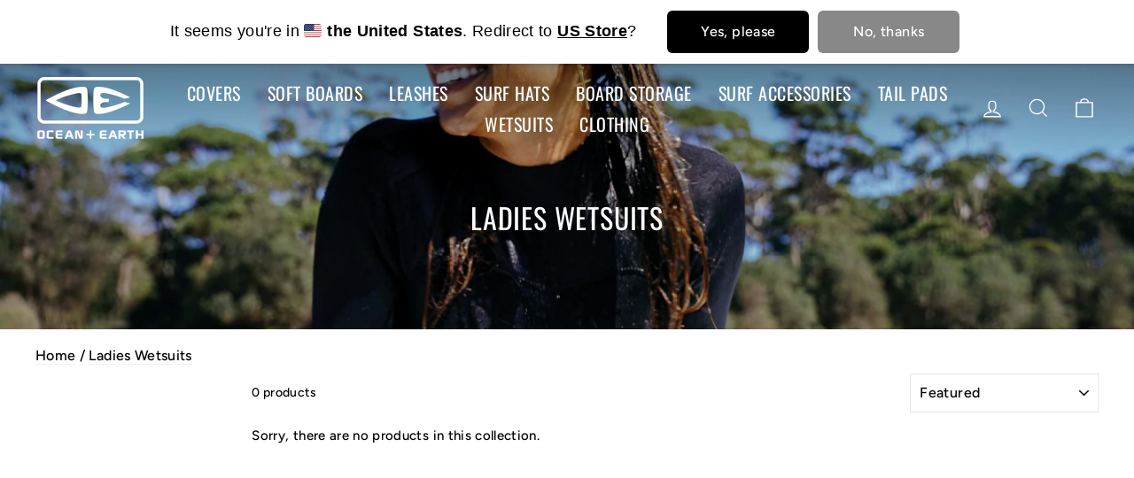

--- FILE ---
content_type: text/css
request_url: https://oceanandearth.co.nz/cdn/shop/t/2/assets/cog.css?v=166919056954672152131680485838
body_size: 905
content:
.section-header--hero .section-header__title{font-size:32px}.breadcrumb{font-size:16px}.breadcrumb a{border-bottom:1px solid rgba(0,0,0,.05);transition:all .2s ease}.breadcrumb a:hover{border-bottom:1px solid rgba(0,0,0,.5);transition:all .2s ease}.collection-hero__content .breadcrumb a{border-bottom:1px solid rgba(255,255,255,.05);transition:all .2s ease}.collection-hero__content .breadcrumb a:hover{border-bottom:1px solid rgba(255,255,255,.75);transition:all .2s ease}a.site-nav__dropdown-link.site-nav__dropdown-link--top-level{font-size:16px;font-weight:800;font-family:var(--typeHeaderPrimary),var(--typeHeaderFallback)}a.site-nav__dropdown-link.site-nav__dropdown-link--top-level:hover{text-decoration:underline;text-decoration-color:#b02929}.site-nav__link{font-size:20px!important}@media (max-width: 1055px){.site-nav__link{font-size:17px!important;padding:7.5px 10px}}@media (max-width: 961px){.site-nav__link{font-size:16px!important;padding:7.5px 8px}}a.site-nav__dropdown-link:not(.site-nav__dropdown-link--top-level){font-size:16px;font-family:var(--typeHeaderPrimary),var(--typeHeaderFallback)}a.site-nav__dropdown-link:not(.site-nav__dropdown-link--top-level):hover{text-decoration:underline;text-decoration-color:#b02929}button[data-testid=Checkout-button]:hover,a.btn.btn--small.return-link:hover,button.btn.cart__checkout:hover{background-color:#b02929!important}button.btn.cart__checkout{background-color:#000!important}@media only screen and (min-width: 769px){.drawer__inner{flex-direction:column-reverse}}@media (min-width: 769px){.collection-hero{height:300px}[data-type_headers_align_text=true] .collection-hero__content{padding-top:80px}}.collapsible-trigger-btn{font-size:12px;padding:16px 0;letter-spacing:.2em}@media (min-width: 769px){.collapsible-trigger__icon .icon{width:8px;height:8px}}.color-swatch--filter{width:28px;height:28px}div#CollectionSection p{line-height:1.5em}div#CollectionSection .rte{margin-bottom:40px}[data-type_product_capitalize=true] .grid-product__title{font-size:15px;line-height:1.5em;letter-spacing:.1em;padding-bottom:.5em}@media (max-width: 768px){[data-type_product_capitalize=true] .grid-product__title{font-size:15px}}@media (max-width: 400px){[data-type_product_capitalize=true] .grid-product__title{font-size:14px}}.grid-product__price{font-size:15px;padding-bottom:.5em}.grid-product:last-of-type{margin-bottom:60px}.variant-input-wrap label{padding:8px 15px}.site-header{box-shadow:none!important}@media (min-width: 769px){.site-header{padding:5px 0!important}}header#SiteHeader>.page-width{padding:0 10px;max-width:95%}.page-content--product{padding-top:20px;padding-bottom:20px}.page-content--product .breadcrumb{font-size:14px}.product-single__title{font-size:32px;line-height:1.2em;margin-bottom:8px}.product__price{font-size:20px;letter-spacing:-.03em}.product__policies{font-size:13px;margin-top:12px;margin-bottom:30px}.product-single__meta .hr--medium{display:none}label:not(.variant__button-label){font-size:15px;text-transform:capitalize;letter-spacing:.01em}.product-single__description{line-height:1.5em}div#shopify-section-product-recommendations h3,div#shopify-section-recently-viewed h3{font-size:30px}.page-content--bottom{padding-bottom:60px}div#shopify-section-recently-viewed hr.hr--large{display:none}.collapsible-trigger-btn--borders+.collapsible-content .collapsible-content__inner{font-size:12px;line-height:1.4em}p.powr-popup{margin-bottom:0}.announcement-text{font-size:11px}@media (min-width: 769px){.index-section{margin:50px 0}}h3{line-height:1.2em}p{font-size:15px;line-height:1.5em}div#shopify-section-page-contact-template .hero--650px{height:200px;display:none}div#shopify-section-page-contact-template .page-content{padding-top:40px}div#shopify-section-page-contact-template .page-width.page-width--narrow.page-content.page-content--with-blocks{display:none}div#shopify-section-article-template .collection-hero__content{padding-top:50px!important}div#shopify-section-article-template .page-content{padding-top:50px;padding-bottom:50px}div#shopify-section-article-template hr.hr--large{display:none}.custom-footer table{border-collapse:collapse!important;margin-left:-22px}.custom-footer td{background-color:#111}.custom-footer td a{color:#fff;font-size:calc(var(--typeBaseSize)*.85)}.custom-footer{max-width:1500px;margin:0 auto;padding:0 40px}.custom-footer-parent{background-color:#111!important;padding-bottom:10px}@media only screen and (min-width: 769px){.site-footer{padding-bottom:20px}}p.cf-text{color:var(--colorFooterText);font-family:var(--typeBasePrimary),var(--typeBaseFallback);letter-spacing:.15rem;font-weight:200;font-size:12px;margin-left:22px}@media only screen and (max-width: 768px){.breadcrumb{display:none}p.cf-text{font-size:16px;margin-top:15px}}.breadcrumb{text-align:left!important;position:relative;color:#000;z-index:9}.Rtable{display:flex;flex-wrap:wrap;margin:0 0 3em;padding:0}.Rtable-cell{box-sizing:border-box;flex-grow:1;width:100%;padding:.8em 1.2em;overflow:hidden;list-style:none;border:solid 1px white;background:#e5e0e0;word-wrap:break-word}.Rtable--2cols>.Rtable-cell{width:50%}.Rtable--3cols>.Rtable-cell{width:33.33%}.Rtable--4cols>.Rtable-cell{width:25%}.Rtable--5cols>.Rtable-cell{width:20%}.Rtable--6cols>.Rtable-cell{width:16.6%}#shopify-section-team{padding:40px 0}#shopify-section-team .page-width{max-width:1000px}#shopify-section-team .grid__item{width:33.33333%}.oe-gif{max-width:500px;margin:auto}.collection-accordion{background-color:#eee;color:#444;cursor:pointer;padding:18px;width:100%;text-align:left;border:none;outline:none;transition:.4s}.active,.collection-accordion:hover{background-color:#ccc}.collection-panel{padding:0 18px;background-color:#fff;display:none;overflow:hidden}.collection-accordion:after{content:"\2795";font-size:13px;color:#777;float:right;margin-left:5px}.collection-active:after{content:"\2796"}.mobile-nav__link--top-level{font-size:1.4em!important}.mobile-nav__child-item a,.mobile-nav__grandchildlist a{font-size:14px!important}#shopify-section-1655344188a55673d0 .collection-item__title span{font-size:1em}.grid-product__tag.grid-product__tag--sold-out{font-size:14px}.product-single__description p{margin-bottom:10px}.drawer .cart__image{flex:0 0 50px}.cart__image{flex:0 0 100px}.cart__remove a{color:#da1414}.cart__item{margin-bottom:15px;padding-bottom:15px}#wetsuit-size-guide .page-width--narrow{max-width:1200px}.product-single__meta .rte .spr-summary-actions{text-align:center}
/*# sourceMappingURL=/cdn/shop/t/2/assets/cog.css.map?v=166919056954672152131680485838 */


--- FILE ---
content_type: text/css
request_url: https://oceanandearth.co.nz/cdn/shop/t/2/assets/ocean-earth.css?v=116430246742786742231692739662
body_size: -566
content:
/* ================  Ocean Earth Custom CSS ================== */

.product-single__description button.label.collapsible-trigger.collapsible-trigger-btn.collapsible-trigger-btn--borders.collapsible--auto-height.is-open {
    display: none;
}

--- FILE ---
content_type: text/javascript
request_url: https://oceanandearth.co.nz/cdn/shop/t/2/assets/cog.js?v=61818151668440944521680485838
body_size: -196
content:
document.addEventListener("DOMContentLoaded",event=>{document.querySelector("#SiteHeader > div.page-width > div > div.header-item.header-item--navigation.text-center > ul li:last-child").classList.add("brandMenu")}),document.addEventListener("DOMContentLoaded",event=>{let collectionHeader=document.querySelector("h1.section-header__title"),lastBreadcrumb=document.querySelector(".breadcrumb").lastElementChild.innerHTML;document.querySelectorAll(".breadcrumb a").length>2&&(collectionHeader.innerHTML=lastBreadcrumb);let breadcrumbsCollection=document.querySelector('.breadcrumb a[href="/collections"]');breadcrumbsCollection.previousElementSibling.remove(),breadcrumbsCollection.remove();var acc=document.getElementsByClassName("collection-accordion"),i;for(i=0;i<acc.length;i++)acc[i].addEventListener("click",function(){this.classList.toggle("active");var panel=this.nextElementSibling;panel.style.display==="block"?panel.style.display="none":panel.style.display="block"})});var links=document.links;for(let i=0,linksLength=links.length;i<linksLength;i++)links[i].hostname!==window.location.hostname&&(links[i].target="_blank",links[i].rel="noreferrer noopener");document.addEventListener("DOMContentLoaded",event=>{let intervalId=window.setInterval(function(){document.getElementById("CartDrawer").classList.contains("drawer--is-open")&&window.innerWidth<960?document.getElementById("dummy-chat-button-iframe").style.display="none":document.getElementById("dummy-chat-button-iframe").style.display="block"},500)});
//# sourceMappingURL=/cdn/shop/t/2/assets/cog.js.map?v=61818151668440944521680485838
